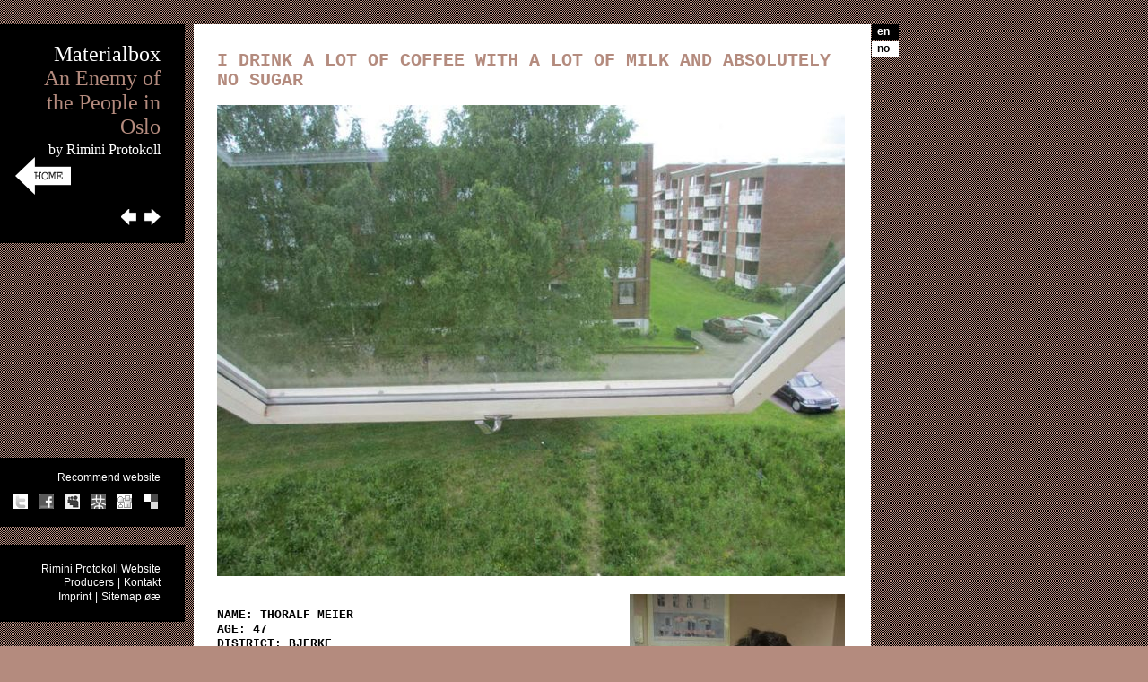

--- FILE ---
content_type: text/html; charset=utf-8
request_url: https://www.rimini-protokoll.de/materialbox/index.php?article_id=220&clang=2
body_size: 4700
content:

<!DOCTYPE html PUBLIC "-//W3C//DTD XHTML 1.0 Transitional//EN"
        "http://www.w3.org/TR/xhtml1/DTD/xhtml1-transitional.dtd">
<html xmlns="http://www.w3.org/1999/xhtml" xml:lang="en" lang="en">
<head>
<meta http-equiv="content-type" content="text/html; charset=utf-8" />
  <title>An Enemy of the People in Oslo - I DRINK A LOT OF COFFEE WITH A LOT OF MILK AND ABSOLUTELY NO SUGAR</title>

  <meta name="keywords" content="" />
  <meta name="description" content="" />
  <meta name="copyright" content="wemove digital solutions GmbH" />
  <meta name="author" content="wemove digital solutions GmbH" />
  <meta name="publisher" content="Rimini Protokoll Produktionsbüro" />
  <meta name="robots" content="index, follow" />
  <meta http-equiv="content-language" content="en" />
  <link rel="shortcut icon" href="./templates/favicon.ico" />
  <link rel="icon" href="./templates/favicon.ico" />

  <link rel="stylesheet" type="text/css" href="./templates/css/print.css?cache=1659041023" media="print" />
  <link rel="stylesheet" type="text/css" href="./templates/css/oslo.css?cache=1659041021" media="screen" />

  <!--[if lte IE 6]>
    <link rel="stylesheet" type="text/css" href="./templates/css/lte-ie6.css?1659041023" media="all" />
  <![endif]-->
  <link rel="stylesheet" type="text/css" href="./templates/css/jquery.lightbox-0.5.css?1664661065" media="screen" />
  <link rel="stylesheet" type="text/css" href="./templates/js/plyr/plyr.css?1664661065" media="screen" />

  <script src="./templates/js/jquery-1.4.2.min.js" type="text/javascript" charset="utf-8"></script>
  <script src="./templates/js/jquery.lightbox-0.5.min.js" type="text/javascript" charset="utf-8"></script>
  <script src="./templates/js/plyr/plyr.js" type="text/javascript" charset="utf-8"></script>

<style type="text/css" title="text/css">
body { background-color: #b48b7e !important; }
.color { color: #b48b7e !important; }
#content a { color: #b48b7e !important; }
a#menu-159:hover { color: #299df1 !important; }
a#menu-158:hover { color: #333333 !important; }
a#menu-157:hover { color: #4fd1e3 !important; }
a#menu-156:hover { color: #f132f5 !important; }
a#project-166 { font-size: 30px !important; line-height: 32px !important; }
a#project-166:hover { color: #f1298e !important; }
a#project-167 { font-size: 31px !important; line-height: 33px !important; }
a#project-167:hover { color: #9e9894 !important; }
a#project-168 { font-size: 35px !important; line-height: 37px !important; }
a#project-168:hover { color: #291b6a !important; }
a#project-263 { font-size: 32px !important; line-height: 34px !important; }
a#project-263:hover { color: #f1e629 !important; }
a#project-169 { font-size: 28px !important; line-height: 30px !important; }
a#project-169:hover { color: #9dbe04 !important; }
a#project-170 { font-size: 27px !important; line-height: 29px !important; }
a#project-170:hover { color: #29f1c2 !important; }
a#project-171 { font-size: 33px !important; line-height: 35px !important; }
a#project-171:hover { color: #755624 !important; }
a#project-172 { font-size: 38px !important; line-height: 40px !important; }
a#project-172:hover { color: #f3a0af !important; }
a#project-173 { font-size: 27px !important; line-height: 29px !important; }
a#project-173:hover { color: #d9874a !important; }
a#project-174 { font-size: 34px !important; line-height: 36px !important; }
a#project-174:hover { color: #c36fd8 !important; }
a#project-175 { font-size: 30px !important; line-height: 32px !important; }
a#project-175:hover { color: #e8bd69 !important; }
a#project-176 { font-size: 27px !important; line-height: 29px !important; }
a#project-176:hover { color: #80d1a4 !important; }
a#project-177 { font-size: 36px !important; line-height: 38px !important; }
a#project-177:hover { color: #f1b929 !important; }
a#project-178 { font-size: 27px !important; line-height: 29px !important; }
a#project-178:hover { color: #19c264 !important; }
a#project-179 { font-size: 28px !important; line-height: 30px !important; }
a#project-179:hover { color: #95c1a8 !important; }
a#project-180 { font-size: 27px !important; line-height: 29px !important; }
a#project-180:hover { color: #26b566 !important; }
a#project-181 { font-size: 29px !important; line-height: 31px !important; }
a#project-181:hover { color: #ee95be !important; }
a#project-249 { font-size: 27px !important; line-height: 29px !important; }
a#project-249:hover { color: #29f1e8 !important; }
a#project-182 { font-size: 36px !important; line-height: 38px !important; }
a#project-182:hover { color: #29f1bb !important; }
a#project-183 { font-size: 30px !important; line-height: 32px !important; }
a#project-183:hover { color: #efd652 !important; }
a#project-184 { font-size: 34px !important; line-height: 36px !important; }
a#project-184:hover { color: #f56bb6 !important; }
a#project-185 { font-size: 27px !important; line-height: 29px !important; }
a#project-185:hover { color: #f17529 !important; }
a#project-186 { font-size: 30px !important; line-height: 32px !important; }
a#project-186:hover { color: #d1d1d1 !important; }
a#project-187 { font-size: 29px !important; line-height: 31px !important; }
a#project-187:hover { color: #49d487 !important; }
a#project-188 { font-size: 27px !important; line-height: 29px !important; }
a#project-188:hover { color: #29f1ae !important; }
a#project-189 { font-size: 27px !important; line-height: 29px !important; }
a#project-189:hover { color: #f1a729 !important; }
a#project-190 { font-size: 27px !important; line-height: 29px !important; }
a#project-190:hover { color: #5abf87 !important; }
a#project-191 { font-size: 28px !important; line-height: 30px !important; }
a#project-191:hover { color: #8d5dd0 !important; }
a#project-192 { font-size: 36px !important; line-height: 38px !important; }
a#project-192:hover { color: #adf129 !important; }
a#project-193 { font-size: 31px !important; line-height: 33px !important; }
a#project-193:hover { color: #8df290 !important; }
a#project-194 { font-size: 30px !important; line-height: 32px !important; }
a#project-194:hover { color: #f12b29 !important; }
a#project-195 { font-size: 30px !important; line-height: 32px !important; }
a#project-195:hover { color: #f15229 !important; }
a#project-196 { font-size: 34px !important; line-height: 36px !important; }
a#project-196:hover { color: #f14129 !important; }
a#project-197 { font-size: 28px !important; line-height: 30px !important; }
a#project-197:hover { color: #caf129 !important; }
a#project-198 { font-size: 27px !important; line-height: 29px !important; }
a#project-198:hover { color: #f12975 !important; }
a#project-199 { font-size: 28px !important; line-height: 30px !important; }
a#project-199:hover { color: #2981f1 !important; }
a#project-250 { font-size: 33px !important; line-height: 35px !important; }
a#project-250:hover { color: #def129 !important; }
a#project-258 { font-size: 27px !important; line-height: 29px !important; }
a#project-258:hover { color: #aeadf0 !important; }
a#project-200 { font-size: 28px !important; line-height: 30px !important; }
a#project-200:hover { color: #791b3d !important; }
a#project-201 { font-size: 29px !important; line-height: 31px !important; }
a#project-201:hover { color: #83582f !important; }
a#project-202 { font-size: 27px !important; line-height: 29px !important; }
a#project-202:hover { color: #525fa7 !important; }
a#project-203 { font-size: 32px !important; line-height: 34px !important; }
a#project-203:hover { color: #2851a4 !important; }
a#project-204 { font-size: 29px !important; line-height: 31px !important; }
a#project-204:hover { color: #1c7343 !important; }
a#project-252 { font-size: 35px !important; line-height: 37px !important; }
a#project-252:hover { color: #92a098 !important; }
a#project-205 { font-size: 32px !important; line-height: 34px !important; }
a#project-205:hover { color: #deb9af !important; }
a#project-206 { font-size: 32px !important; line-height: 34px !important; }
a#project-206:hover { color: #bedac6 !important; }
a#project-207 { font-size: 27px !important; line-height: 29px !important; }
a#project-207:hover { color: #2fac67 !important; }
a#project-208 { font-size: 27px !important; line-height: 29px !important; }
a#project-208:hover { color: #b766e1 !important; }
a#project-209 { font-size: 35px !important; line-height: 37px !important; }
a#project-209:hover { color: #c2bda8 !important; }
a#project-210 { font-size: 31px !important; line-height: 33px !important; }
a#project-210:hover { color: #e22844 !important; }
a#project-211 { font-size: 30px !important; line-height: 32px !important; }
a#project-211:hover { color: #b58326 !important; }
a#project-212 { font-size: 29px !important; line-height: 31px !important; }
a#project-212:hover { color: #14c8c6 !important; }
a#project-213 { font-size: 28px !important; line-height: 30px !important; }
a#project-213:hover { color: #29cef1 !important; }
a#project-214 { font-size: 28px !important; line-height: 30px !important; }
a#project-214:hover { color: #e189aa !important; }
a#project-253 { font-size: 33px !important; line-height: 35px !important; }
a#project-253:hover { color: #f12993 !important; }
a#project-215 { font-size: 27px !important; line-height: 29px !important; }
a#project-215:hover { color: #e36a2b !important; }
a#project-254 { font-size: 36px !important; line-height: 38px !important; }
a#project-254:hover { color: #e9e3e2 !important; }
a#project-216 { font-size: 27px !important; line-height: 29px !important; }
a#project-216:hover { color: #d5f6e4 !important; }
a#project-217 { font-size: 27px !important; line-height: 29px !important; }
a#project-217:hover { color: #29f1e6 !important; }
a#project-218 { font-size: 30px !important; line-height: 32px !important; }
a#project-218:hover { color: #000000 !important; }
a#project-219 { font-size: 37px !important; line-height: 39px !important; }
a#project-219:hover { color: #5a632c !important; }
a#project-220 { font-size: 34px !important; line-height: 36px !important; }
a#project-220:hover { color: #b48b7e !important; }
a#project-221 { font-size: 27px !important; line-height: 29px !important; }
a#project-221:hover { color: #e9495b !important; }
a#project-222 { font-size: 27px !important; line-height: 29px !important; }
a#project-222:hover { color: #737373 !important; }
a#project-223 { font-size: 31px !important; line-height: 33px !important; }
a#project-223:hover { color: #f15f29 !important; }
a#project-224 { font-size: 32px !important; line-height: 34px !important; }
a#project-224:hover { color: #1a7e8e !important; }
a#project-225 { font-size: 29px !important; line-height: 31px !important; }
a#project-225:hover { color: #f6d5a7 !important; }
a#project-226 { font-size: 27px !important; line-height: 29px !important; }
a#project-226:hover { color: #f0c1c9 !important; }
a#project-227 { font-size: 27px !important; line-height: 29px !important; }
a#project-227:hover { color: #82cb15 !important; }
a#project-228 { font-size: 32px !important; line-height: 34px !important; }
a#project-228:hover { color: #f1298a !important; }
a#project-229 { font-size: 31px !important; line-height: 33px !important; }
a#project-229:hover { color: #7a7a7a !important; }
a#project-230 { font-size: 32px !important; line-height: 34px !important; }
a#project-230:hover { color: #9e29f1 !important; }
a#project-231 { font-size: 27px !important; line-height: 29px !important; }
a#project-231:hover { color: #29f1a5 !important; }
a#project-232 { font-size: 32px !important; line-height: 34px !important; }
a#project-232:hover { color: #3a3c39 !important; }
a#project-233 { font-size: 32px !important; line-height: 34px !important; }
a#project-233:hover { color: #989bf5 !important; }
a#project-234 { font-size: 34px !important; line-height: 36px !important; }
a#project-234:hover { color: #11ac56 !important; }
a#project-235 { font-size: 27px !important; line-height: 29px !important; }
a#project-235:hover { color: #ec98a5 !important; }
a#project-236 { font-size: 27px !important; line-height: 29px !important; }
a#project-236:hover { color: #9984f0 !important; }
a#project-237 { font-size: 29px !important; line-height: 31px !important; }
a#project-237:hover { color: #4a7a2a !important; }
a#project-238 { font-size: 29px !important; line-height: 31px !important; }
a#project-238:hover { color: #e75f1d !important; }
a#project-239 { font-size: 34px !important; line-height: 36px !important; }
a#project-239:hover { color: #7d7468 !important; }
a#project-255 { font-size: 38px !important; line-height: 40px !important; }
a#project-255:hover { color: #7de160 !important; }
a#project-259 { font-size: 29px !important; line-height: 31px !important; }
a#project-259:hover { color: #258840 !important; }
a#project-256 { font-size: 32px !important; line-height: 34px !important; }
a#project-256:hover { color: #178c36 !important; }
a#project-262 { font-size: 29px !important; line-height: 31px !important; }
a#project-262:hover { color: #6429f1 !important; }
a#project-260 { font-size: 32px !important; line-height: 34px !important; }
a#project-260:hover { color: #f1e129 !important; }
a#project-240 { font-size: 27px !important; line-height: 29px !important; }
a#project-240:hover { color: #29f1a9 !important; }
a#project-241 { font-size: 32px !important; line-height: 34px !important; }
a#project-241:hover { color: #d2141c !important; }
a#project-242 { font-size: 34px !important; line-height: 36px !important; }
a#project-242:hover { color: #78decf !important; }
a#project-243 { font-size: 31px !important; line-height: 33px !important; }
a#project-243:hover { color: #f9e2ee !important; }
a#project-251 { font-size: 29px !important; line-height: 31px !important; }
a#project-251:hover { color: #f4f143 !important; }
a#project-244 { font-size: 32px !important; line-height: 34px !important; }
a#project-244:hover { color: #581c78 !important; }
a#project-245 { font-size: 28px !important; line-height: 30px !important; }
a#project-245:hover { color: #e9446c !important; }
a#project-257 { font-size: 28px !important; line-height: 30px !important; }
a#project-257:hover { color: #90133e !important; }
a#project-246 { font-size: 32px !important; line-height: 34px !important; }
a#project-246:hover { color: #578e70 !important; }
a#project-247 { font-size: 36px !important; line-height: 38px !important; }
a#project-247:hover { color: #9ba399 !important; }
a#project-248 { font-size: 28px !important; line-height: 30px !important; }
a#project-248:hover { color: #c87141 !important; }
a#project-261 { font-size: 33px !important; line-height: 35px !important; }
a#project-261:hover { color: #c9a77e !important; }
</style>

<script type="text/javascript" language="javascript">
// <![CDATA[

$(document).ready(function() {
  $('#projects .lightbox').lightBox({
    imageBlank: './templates/images/lightbox-blank.gif',
    imageLoading: './templates/images/lightbox-ico-loading.gif',
    imageBtnClose: './templates/images/lightbox-btn-close.gif',
    imageBtnPrev: './templates/images/lightbox-btn-prev.gif',
    imageBtnNext: './templates/images/lightbox-btn-next.gif'
  });
});

// ]]>
</script>

<script type="text/javascript">
/*
  var _gaq = _gaq || [];
  _gaq.push(['_setAccount', 'UA-16542442-1']);
  _gaq.push(['_trackPageview']);

  (function() {
    var ga = document.createElement('script'); ga.type = 'text/javascript'; ga.async = true;
    ga.src = ('https:' == document.location.protocol ? 'https://ssl' : 'http://www') + '.google-analytics.com/ga.js';
    var s = document.getElementsByTagName('script')[0]; s.parentNode.insertBefore(ga, s);
  })();
*/
</script>

</head>

<body class="en"><div id="projects"><div id="titelbox"><h2>Materialbox</h2><h1 class="color">An Enemy of the People in Oslo</h1><h3>by Rimini Protokoll</h3><p><a href="./index.php?article_id=155&amp;clang=2" title="Home"><img src="./templates/images/home-pfeil.gif" width="62" height="42" alt="Home" /></a></p><a href="./index.php?article_id=219&amp;clang=2"><img src="templates/images/previous.gif" width="18" height="18" alt="previous"></a><a href="./index.php?article_id=221&amp;clang=2" style="color: yellow;" class="next"><img src="templates/images/next.gif" width="18" height="18" alt="next"></a></div><div id="logo"></div><div id="language"><a href="./index.php?article_id=220&amp;clang=2" class="active">en</a><a href="./index.php?article_id=220&amp;clang=5">no</a></div><div id="boxbox"><div id="sharebox"> <p>Recommend website</p> <a href="https://twitter.com/home?status=Spannende+Materialbox+von+Rimini+Protokoll+zum+Stück+Prometheus+auf+http://bit.ly/prometheusbox" target="_blank" title="Twitter" class="share"><img src="./templates/images/bm_twitter_sw.gif" width="16" height="16" alt="Twitter" /></a> <a href="http://www.facebook.com/sharer.php?u=http://www.rimini-protokoll.de/materialbox/index.php?article_id=220&clang=2%2F&t=I DRINK A LOT OF COFFEE WITH A LOT OF MILK AND ABSOLUTELY NO SUGAR" target="_blank" title="Facebook" class="share"><img src="./templates/images/bm_facebook_sw.gif" width="16" height="16" alt="Facebook" /></a> <a href="http://www.myspace.com/index.cfm?fuseaction=postto&l=1&u=http://www.rimini-protokoll.de/materialbox/index.php?article_id=220&clang=2" target="_blank" title="MySpace" class="share"><img src="./templates/images/bm_myspace_sw.gif" width="16" height="16" alt="MySpace" /></a> <a href="http://www.mister-wong.de/index.php?action=addurl&bm_url=http://www.rimini-protokoll.de/materialbox/index.php?article_id=220&clang=2" target="_blank" title="Mr Wong" class="share"><img src="./templates/images/bm_mrwong_sw.gif" width="16" height="16" alt="Mr Wong" /></a> <a href="http://digg.com/submit?phase=2&url=http://www.rimini-protokoll.de/materialbox/index.php?article_id=220&clang=2" target="_blank" title="Digg" class="share"><img src="./templates/images/bm_digg.gif" width="16" height="16" alt="Digg" /></a> <a href="http://del.icio.us/post?url=http://www.rimini-protokoll.de/materialbox/index.php?article_id=220&clang=2" target="_blank" title="Del.ic.ious" class="share"><img src="./templates/images/bm_delicious_sw.gif" width="16" height="16" alt="Del.ic.ious" /></a></div><div id="metabox"><a href="http://www.rimini-protokoll.de" target="_blank">Rimini Protokoll Website</a><br /><a href="./index.php?article_id=159&amp;clang=2" id="menu-159">Producers</a><span>|</span><a href="./index.php?article_id=158&amp;clang=2" id="menu-158">Kontakt</a><br /><a href="./index.php?article_id=157&amp;clang=2" id="menu-157">Imprint</a><span>|</span><a href="./index.php?article_id=156&amp;clang=2" id="menu-156">Sitemap øæ</a></div></div><div id="content"><h2 class="color">I DRINK A LOT OF COFFEE WITH A LOT OF MILK AND ABSOLUTELY NO SUGAR</h2><!-- 01.2 Block mit einem Bild -->

<div class="oneColTexts"><div class="inner" style="width:700px"><a href="././index.php?rex_media_type=materialbox_800a_resize&amp;rex_media_file=64_img_0359_thoralf.jpg" class="lightbox" title=""><img src="././index.php?rex_media_type=materialbox_700a_resize&amp;rex_media_file=64_img_0359_thoralf.jpg" width="700" height="525" alt="" /></a></div></div><!-- 01.6 Block Text / Bild zweispaltig -->

<div class="twoColLayout"><div class="leftCol tinymcewysiwyg"><p><span> </span></p>
<h3>Name: Thoralf Meier<br />Age: 47<br />District: Bjerke<br />Nationality: German<br />I live alone, in a hotel apartment rented for me through the bus company. More than half of us living here are German, and over 90 per cent of us work as busdrivers.</h3>
<div class="tinymcewysiwyg">
<p>I am a busdriver but mainly here in Oslo I clean buses. It's not that bad, except after weekends when young kids have had too much to drink and there is vomit every where.</p>
<p><span></span></p>
<p><span><strong><em>I belong to</em></strong><em>&nbsp;the bus drivers, the ones that are named after ski jumpers, the ones that grew up in East Germany, the sports fans, the pessimists and the ones that love winter,&nbsp;</em><strong><em>but I do not belong to</em></strong><em>&nbsp;the extremists or the optimists.</em></span></p>
<p><span><em></em></span></p>
<p><span>I came to Oslo to work. I was here in the early 2000s as a truck driver and I really liked what I saw. And in the north east of Germany it is not easy to be a bus driver at the moment. So I was thinking about either going to Austria, Switzerland or to the north. And then I heard of these Norwegian classes that Unibuss arranges in Germany, so the choice was not so difficult. I liked the country, and also the company helped us with everything, apartment, getting here and so forth. And also I love the winter! And the snow! But I don&rsquo;t know if I am living here in ten or twenty years time. It all depends really, will my parents need me in Germany as they get older? Or maybe I will move to a smaller town, I am more of a smalltown guy. Or maybe I will meet a good woman and she keeps me here. Who knows?</span></p>
<p><span></span></p>
<p><span>I think he is absolutely right about &ldquo;the strongest man in the world is the one standing the most alone&rdquo;. I can not explain why in Norwegian, but I think powerful people like Angela Merkel are very alone.</span></p>
<p><span></span></p>
<p><span>I am in the middle of a process where I am turning from living in Germany and moving to Norway, but I am not sure if I will turn all the way or where the process will lead me in the end.</span></p>
<p><span></span></p>
<p><span>I am going by tube to the theatre, it&aelig;s just down the road here to Linderud station, and then all the way directly to the theatre.</span></p>
</div>
<p>&nbsp;</p></div><div class="rightCol"><div class="inner" style="width:240px"><a href="././index.php?rex_media_type=materialbox_800a_resize&amp;rex_media_file=64_img_0351_1.jpg" class="lightbox" title=""><img src="././index.php?rex_media_type=materialbox_240w_resize&amp;rex_media_file=64_img_0351_1.jpg" width="240" height="321" alt="" /></a></div></div><div class="clear"></div></div></div></div>

<!-- this page was created in 0 seconds -->


</body>
</html>

--- FILE ---
content_type: text/css
request_url: https://www.rimini-protokoll.de/materialbox/templates/css/oslo.css?cache=1659041021
body_size: 1511
content:
body { margin:0; font:normal 13px/16px "Courier New", Courier, monospace; color:#000; background:transparent url(../images/bg_default.gif); }

/* NUR VORUEBERGEHEND */
#beta { position:absolute; top:30px; left:30px; z-index:10; }
.def { top:160px !important; left:30px !important; }

body #start #navi { font:normal 24px/34px Impact; text-transform:uppercase; }

img { margin:0; padding:0; border:0; behavior:url(css/iepngfix.htc); }
div, form { margin:0; padding:0; }
p, input, ul { margin:0 0 16px; padding:0; }
ul { list-style:none; }
:focus { outline:none; }
.clear { clear:both; display:block; height:0px; line-height:0px; font-size:0px; margin:0; padding:0; }

a { color:#000; text-decoration:none; }
#content a:hover { text-decoration:underline; }

.subtitel { margin-top:-15px; padding-left:3px; font-size:11px; line-height:13px; }
.subtitel .copyright { color: #777; white-space: nowrap; }

/* ----- STARTSEITE ----- */
#start { position:absolute; top:27px; left:216px; width:755px; padding:0; background:#FFFFFF; min-height:100px; }
#start #logo { position:absolute; top:0; left:765px; }
#foot { position:fixed; bottom:0; height:22px; width:100%; color:#FFF; font:normal 12px/12px Arial, Helvetica; background:#000; padding-top:1px; }
#foot div { margin-left:216px; text-align:center; width:790px; }
#foot a { color:#FFF; padding:0 2px;}
#foot a:hover { color:#29f182; text-decoration:none; }

#start #navi { text-align:justify; background:#FFF; width:655px; padding:0px 50px 100px; margin-top:60px }
#start #navi a, #start #navi span { background:#FFF; display:inline; color:#000; }
#start #navi a:hover { color:#29f182; }
#start #navi a:visited { color:#666; }

#start #navi span.materialbox { font-size:27px; line-height:28px; color:#BDBDBD; }
#start #navi span.projekttitel { font-size:25px; line-height:28px; color:#BDBDBD; }
#start #navi a.rp, #start #navi a.rp:visited { font-size:31px; line-height:28px; color:#BDBDBD !important; }
#start #navi a.rp:hover { color:#000000; }

#start #language { position:absolute; top:0px; left:756px; z-index:100;}

#foot #sharebox { padding:0 20px; width:300px; margin-left:20px; text-align:left; display:inline; }
#foot #sharebox p { font:normal 12px/12px Arial, Helvetica, sans-serif; color:#FFF; padding:0 10px 0 0; display:inline; }
#foot #sharebox a { position:relative; top:3px; margin-left:5px; }


/* ----- INHALTSSEITEN ----- */
#projects #titelbox { position:absolute; top:27px; left:0; width:162px; padding:20px 27px 20px 17px; background:#000000; text-align:right;}
#projects #titelbox p { text-align:left !important; border:0; }
#projects #titelbox p a { text-decoration:none; border:0; }
#projects #titelbox h1 { font:normal 24px/27px Impact; color:#EB1488; margin:0 0 3px; }
#projects #titelbox h2, #projects #titelbox h2 a { font:normal 24px/27px Impact; color:#FFF; margin:0; }
#projects #titelbox h3 { font:normal 16px/17px Impact; color:#FFF; margin:0; }
#projects #titelbox .next { margin-left:8px; }

#projects #boxbox { position:absolute; bottom:27px; left:0; width:169px; }

#projects #sharebox { margin-bottom:20px; width:169px; padding:15px 27px 15px 10px; background:#000000; }
#projects #sharebox p { font:normal 12px/14px Arial, Helvetica, sans-serif; color:#FFF;  padding:0 0 0 4px; text-align:right; margin-bottom:12px; }
#projects #sharebox a { margin-left:5px; margin-bottom:5px; }

#projects #metabox { left:0; width:169px; padding:20px 27px 20px 10px; background:#000000; text-align:right; }
#projects #metabox a:hover { color:#29f182; text-decoration:none; }
#projects #metabox span { color:#FFF; padding:0 0 0 4px; font:normal 12px/16px Arial, Helvetica, sans-serif; }
#projects #metabox a { font:normal 12px/14px Arial, Helvetica, sans-serif; color:#FFF;  padding:0 0 0 4px; }

#projects #content { position:absolute; top:27px; left:216px; width:703px; padding:20px 26px 50px; background:#FFF; }

#logo { position:absolute; top:120px; left:10px; }
.logo1 { }
.logo2 { }
.logo3 { }

/* ----- CONTENT ----- */

/* Sprachumschalter */
#language { position:absolute; top:27px; left:972px; }
#language a, #language span { display:block; background:#FFF; width:18px; height:14px; padding:2px 6px; font:bold 12px/12px Arial, Helvetica; margin-bottom:1px; }
#language a { color:#000; }
#language span { color:#BBB; }
#language a:hover, #language a.active { color:#FFF !important; background:#000; }

#projects #content h2 { font:bold 20px/22px "Courier New", Courier, monospace; margin:10px 0 16px; text-transform:uppercase; }
#projects #content h3, #projects #content .h3 { font:bold 13px/16px "Courier New", Courier, monospace; color:#000 !important; margin:0 0 16px; text-transform:uppercase; }

#projects #content span.zitat { display: block; color:#777; margin:0 40px 0 20px; }

/* ----- Bild / Text ganze Breite ----- */
div.oneColTexts,
div.oneColDownload { margin-bottom:20px; }
div.oneColPictures { margin-bottom:10px; }

/* ----- Bilder 4-spaltig ----- */
div.fourColPictures { margin-left:-20px; margin-bottom:10px; }
div.fourColPictures div.col { float:left; width:160px; margin-left:20px; min-height:10px; }
div.fourColPictures h3 { margin-left:20px !important; }

/* ----- Bilder 2-spaltig ----- */
div.twoColPictures { margin-left:-20px; margin-bottom:10px;}
div.twoColPictures div.col { float:left; width:340px; margin-left:20px; min-height:10px; }
div.twoColPictures h3{ margin-left:20px !important; }

/* ----- 2-spaltiges Layout ----- */
div.twoColLayout { margin-bottom:10px;}
div.leftCol { float:left; width:420px; margin-right:40px; }
div.rightCol { float:left; width:240px; }

div.twoColLayout .rightCol img { margin-bottom:20px; }

/* ----- Textfarbe = Projektfarbe ----- */
#projects #content h1 { color:#EB1488; }
#projects #content a { color:#EB1488; }

/* ----- Styles fuer Impressumsseite -----
.logoLft { float:left; width:150px; border:1px solid green;}
.logoRgt { float:left; width:450px; }
*/
/* ----- Styles fuer Impressumsseite ----- */
div.logoLine { border-bottom:1px dotted #666; }
.logoLft { float:left; width:140px; height:100px; margin-top:10px; }
.logoRgt { float:left; width:450px; margin-top:12px; }

--- FILE ---
content_type: text/css
request_url: https://www.rimini-protokoll.de/materialbox/templates/css/jquery.lightbox-0.5.css?1664661065
body_size: 723
content:
/**
 * jQuery lightBox plugin
 * This jQuery plugin was inspired and based on Lightbox 2 by Lokesh Dhakar (http://www.huddletogether.com/projects/lightbox2/)
 * and adapted to me for use like a plugin from jQuery.
 * @name jquery-lightbox-0.5.css
 * @author Leandro Vieira Pinho - http://leandrovieira.com
 * @version 0.5
 * @date April 11, 2008
 * @category jQuery plugin
 * @copyright (c) 2008 Leandro Vieira Pinho (leandrovieira.com)
 * @license CC Attribution-No Derivative Works 2.5 Brazil - http://creativecommons.org/licenses/by-nd/2.5/br/deed.en_US
 * @example Visit http://leandrovieira.com/projects/jquery/lightbox/ for more informations about this jQuery plugin
 */
#jquery-overlay {
  position: absolute;
  top: 0;
  left: 0;
  z-index: 90;
  width: 100%;
  height: 500px;
}
#jquery-lightbox {
  position: absolute;
  top: 0;
  left: 0;
  width: 100%;
  z-index: 100;
  text-align: center;
  line-height: 0;
}
#jquery-lightbox a img { border: none; }
#lightbox-container-image-box {
  position: relative;
  background-color: #fff;
  width: 250px;
  height: 250px;
  margin: 0 auto;
}
#lightbox-container-image { padding: 10px; }
#lightbox-loading {
  position: absolute;
  top: 40%;
  left: 0%;
  height: 25%;
  width: 100%;
  text-align: center;
  line-height: 0;
}
#lightbox-nav {
  position: absolute;
  top: 0;
  left: 0;
  height: 100%;
  width: 100%;
  z-index: 10;
}
#lightbox-container-image-box > #lightbox-nav { left: 0; }
#lightbox-nav a { outline: none;}
#lightbox-nav-btnPrev, #lightbox-nav-btnNext {
  width: 49%;
  height: 100%;
  zoom: 1;
  display: block;
}
#lightbox-nav-btnPrev {
  left: 0;
  float: left;
}
#lightbox-nav-btnNext {
  right: 0;
  float: right;
}
#lightbox-container-image-data-box {
  font: 10px Verdana, Helvetica, sans-serif;
  background-color: #fff;
  margin: 0 auto;
  line-height: 1.4em;
  overflow: auto;
  width: 100%;
  padding: 0 10px 0;
}
#lightbox-container-image-data {
  padding: 0;
  font:normal 11px/13px "Courier New", Courier, monospace; color:#777;
}
#lightbox-container-image-data #lightbox-image-details {
  width: 70%;
  float: left;
  text-align: left;
}
#lightbox-image-details-caption { font:normal 11px/13px "Courier New", Courier, monospace; color:#000; }

#lightbox-image-details-currentNumber {
  display: block;
  clear: left;
  padding-bottom: 1.0em;
}
#lightbox-secNav-btnClose {
  width: 66px;
  float: right;
  padding-bottom: 0.7em;
}